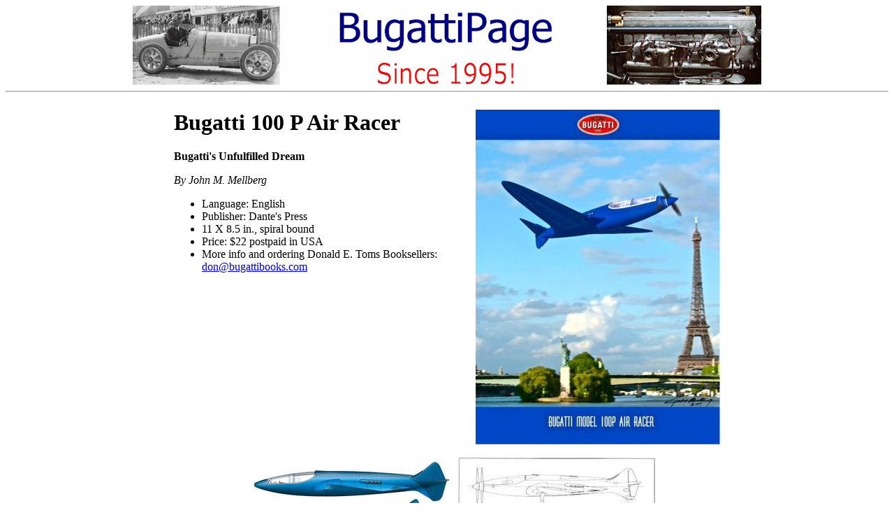

--- FILE ---
content_type: text/html
request_url: https://bugattipage.com/book98.htm
body_size: 1231
content:
<HTML>
 <HEAD>
 <TITLE>the Bugatti Page: Bugatti Book 98</TITLE>
 </HEAD>
<center><A HREF="index.htm"><IMG border=0 SRC="webpics/bugpage.gif"></A></center>
<Hr>
<BODY BGCOLOR="#FFFFFF"> <P>
 <P>





<center><table cellspacing=9 cellpadding=0 width=800 border=0>
		<TR><td>
<A Target=_Top HREF="bookpics/mellberg-1.jpg"><img border=0 align=right src="bookpics/mellberg-1b.jpg"></A><P>

<H1>
Bugatti 100 P Air Racer 



</H1> 
<B>Bugatti's Unfulfilled Dream</B>
<P>
 <I>By John M. Mellberg</I><P>



<UL>
<Li>Language: English 
<Li>Publisher: Dante's Press
<Li>11 X 8.5 in., spiral bound
<Li>Price: $22 postpaid in USA
<Li>More info and ordering Donald E. Toms Booksellers:  <A HREF="mailto:don@bugattibooks.com">don@bugattibooks.com</A>

</UL>
</Table>
<table cellspacing=9 cellpadding=0 width=800 border=0>
		<TR><td>
<P>
<center>
<A Target=_Top HREF="bookpics/mellberg-2.jpg"><img border=0 src="bookpics/mellberg-2s.jpg"></A>
<A Target=_Top HREF="bookpics/mellberg-3.jpg"><img border=0 src="bookpics/mellberg-3s.jpg"></A><P>
<A Target=_Top HREF="bookpics/mellberg-4.jpg"><img border=0 src="bookpics/mellberg-4b.jpg"></A><P>
</Center>
About the author: John M. Mellberg<P>
A native of Chicago, Illinois, and Graduate of The Schools of the Art Institute of Chicago and the University of Chicago in 1968.<P>
1966 National Scholarship Award Winner, General Motors Fisher Body Craftsman's Guild Automotive Design-Styling Competition.<P>
45+ year Career as an Automotive Designer, working at General Motors Styling Center, J.I. Case Company/CASE Corporation, and retiring from Mercedes Benz, North America LLC in 2011...<P>
Livelong interests in automotive and aircraft
design and an avid model builder/collector.<P>

My interest in the Bugatti Marque began with the gift of a Matchbox Bugatti T-35 Grand Prix Racing car from a close family friend when I was 8 years old, and has grown everyday since. A friend and colleague, Bob Shaw, a Bugatti T-51 owner himself, introduced me to the Bugatti 100P Air Racer in the early 1970's, and I've been interested in learning more about this aircraft ever since. <P>In this regard, and for the benefit of others who may also have a fascination for the Bugatti 100P Air Racer, I've put together a small booklet which highlights a sampling of Bugatti family history leading up to and including the Bugatti 100P. Included with this brief introduction are 3-view drawings, photos and illustrations of this beautiful and "unfulfilled dream" of Ettore Bugatti and Louis DeMonge, the creators of the aircraft.
 
</Table></Center><P>
 <HR>
More <A HREF="book-announce.htm">book announcements at the Bugatti Page</A><P>

Back to <A HREF="index.htm">the Bugatti Page</A><P>
<I>4-11-2023</I>
</BODY>
 </HTML>
 